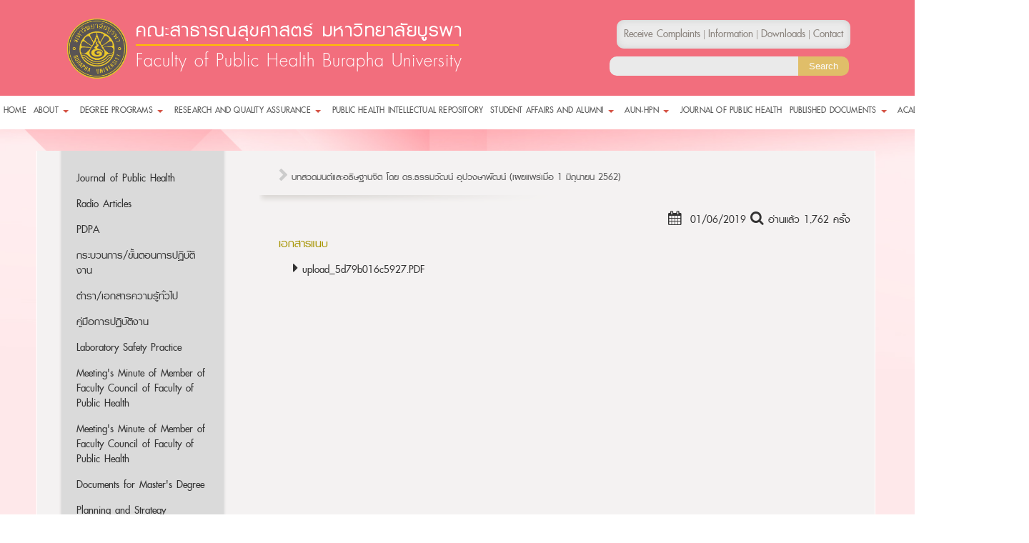

--- FILE ---
content_type: text/html
request_url: http://www.phbuu.com/en/docsdetail.php?id=44
body_size: 8021
content:
    







<!DOCTYPE html PUBLIC "-//W3C//DTD XHTML 1.0 Strict//EN"
        "http://www.w3.org/TR/xhtml1/DTD/xhtml1-strict.dtd">
<html xmlns="http://www.w3.org/1999/xhtml">

<head>
	<title>บทสวดมนต์และอธิษฐานจิต โดย ดร.ธรรมวัฒน์  อุปวงษาพัฒน์ (เผยแพร่เมื่อ 1 มิถุนายน 2562) || Faculty of Public Health Burapha University</title>
	<meta http-equiv="content-type" content="text/html;charset=utf-8" />
	<meta name="description" content="">
	<meta name="keywords" content="">
	<meta name="viewport" content="width=1100">
<!-- CSS -->
<link rel="stylesheet" type="text/css" href="http://www.phbuu.com/css/normalize.css" />
<link rel="stylesheet" type="text/css" href="http://www.phbuu.com/fonts/fontKititada/Kititada.css" />


<!--<link rel="stylesheet" type="text/css" href="http://www.phbuu.com/css/thaisans-neue.css" />-->
<link rel="stylesheet" type="text/css" href="http://www.phbuu.com/css/boon_cssmenu.css?t=24070401" />
<link rel="stylesheet" type="text/css" href="http://www.phbuu.com/css/boon_responsive-accordion.css" />

<link rel="stylesheet" type="text/css" href="http://www.phbuu.com/css/button.css" />
<!--<link rel="stylesheet" type="text/css" href="http://www.phbuu.com/css/cssmenu.css" />-->
<link rel="stylesheet" type="text/css" href="http://www.phbuu.com/css/font-awesome.min.css" />

<link rel="stylesheet" type="text/css" href="http://www.phbuu.com/css/pagination.css" />

<!-- Javascript -->
<script type='text/javascript' src="http://www.phbuu.com/js/jquery.min.js"></script>
<script src="http://www.phbuu.com/js/jquery-migrate-1.2.1.min.js"></script>

<script type='text/javascript' src="http://www.phbuu.com/js/menu_jquery.js"></script>
<script type='text/javascript' src="http://www.phbuu.com/js/responsive-accordion.min.js"></script>
<script type='text/javascript' src="http://www.phbuu.com/js/jquery.tabify.js"></script>










<script type='text/javascript' src="http://www.phbuu.com/asset/foundation/js/vendor/modernizr.js"></script>
<script type='text/javascript' src="http://www.phbuu.com/asset/foundation/js/foundation.min.js"></script>
<script type='text/javascript' src="http://www.phbuu.com/asset/foundation/js/foundation/foundation.offcanvas.js"></script>
<script type='text/javascript' src="http://www.phbuu.com/js/smoothscroll.js"></script>
<script type='text/javascript' src="http://www.phbuu.com/js/custom.js"></script>

<!-- LIGHTBOX -->

<script type="text/javascript" src="http://www.phbuu.com/asset/fancybox/jquery.mousewheel-3.0.6.pack.js"></script>
<link rel="stylesheet" type="text/css" href="http://www.phbuu.com/asset/fancybox/jquery.fancybox.css" />
<script type="text/javascript" src="http://www.phbuu.com/asset/fancybox/jquery.fancybox.pack.js"></script>

<!-- Optionally add helpers - button, thumbnail and/or media -->
<link rel="stylesheet" href="http://www.phbuu.com/asset/fancybox/helpers/jquery.fancybox-buttons.css?v=1.0.5" type="text/css" media="screen" />
<script type="text/javascript" src="http://www.phbuu.com/asset/fancybox/helpers/jquery.fancybox-buttons.js?v=1.0.5"></script>
<script type="text/javascript" src="http://www.phbuu.com/asset/fancybox/helpers/jquery.fancybox-media.js?v=1.0.6"></script>
<link rel="stylesheet" href="http://www.phbuu.com/asset/fancybox/helpers/jquery.fancybox-thumbs.css?v=1.0.7" type="text/css" media="screen" />
<script type="text/javascript" src="http://www.phbuu.com/asset/fancybox/helpers/jquery.fancybox-thumbs.js?v=1.0.7"></script>


<!-- fractionSlider -->
<script type='text/javascript' src="http://www.phbuu.com/asset/fractionslider/jquery.fractionslider.min.js"></script>
<link rel="stylesheet" type="text/css" href="http://www.phbuu.com/asset/fractionslider/fractionslider.css" />

<!-- Camera Head Slider -->
<script src="http://www.phbuu.com/asset/cameraSlide/scripts/jquery.mobile.customized.min.js"></script>
<script src="http://www.phbuu.com/asset/cameraSlide/scripts/jquery.easing.1.3.js"></script>
<script src="http://www.phbuu.com/asset/cameraSlide/scripts/camera.js"></script>
<link rel="stylesheet" href="http://www.phbuu.com/asset/cameraSlide/css/camera.css">

<!-- Slick Slider -->
<script src="http://www.phbuu.com/asset/slick/slick.js"></script>
<link rel="stylesheet" href="http://www.phbuu.com/asset/slick/slick.css">

<!-- CSS -->
<link rel="stylesheet" type="text/css"  href="http://www.phbuu.com/asset/foundation/css/foundation.css" />
<!--link rel="stylesheet" type="text/css" href="http://www.phbuu.com/css/style.css?t=100316" /-->

<link rel="stylesheet" type="text/css" href="http://www.phbuu.com/css/boon_style.css" />
<link rel="stylesheet" type="text/css" href="css/boon.css" />
<!-- CSS for Language -->
<link rel="stylesheet" type="text/css" href="http://www.phbuu.com/css/style_en.css?t=24070401" />

<script>

var width;
var slide_height;

$(function() {

	$(document).foundation();
	
	//content_left_right_resize();
		
	width = $( window ).width();
	
	$('.index-slide').slick({
		dots: false,
		infinite: true,
		autoplay: true,
		speed: 300,
		centerMode: true,
		variableWidth: true,
		responsive: [
			{
				breakpoint: 420,
				settings: {
					dots: false,
					slidesToShow: 1,
					adaptiveHeight: true,
					centerMode: false,
					variableWidth: false,
				}
			}
		]
	});
	
	
	// Gallery
	$('.slider-for').slick({
		slidesToShow: 1,
		slidesToScroll: 1,
		arrows: true,
		autoplay: true,
		autoplaySpeed: 3000,
		asNavFor: '.slider-nav',
		centerPadding: '0%'
	});
	
	// Gallery
	$('.slider-nav').slick({
		slidesToShow: 10,
		slidesToScroll: 1,
		asNavFor: '.slider-for',
		dots: false,
		centerMode: false,
		focusOnSelect: true,
		centerPadding: '20px',
		responsive: [
			{
				breakpoint: 768,
				settings: {
					arrows: false,
					centerMode: true,
					centerPadding: '40px',
					slidesToShow: 5
				}
			},
			{
				breakpoint: 480,
				settings: {
					arrows: false,
					centerMode: true,
					centerPadding: '40px',
					slidesToShow: 3
				}
			}
		]
	});
	
	// Gallery
	$('.slick').slick({
		slidesToShow: 1,
		slidesToScroll: 1,
		arrows: true,
		autoplay: true,
		autoplaySpeed: 3000,
	});

	$('.scrollToTop').click(function(){
		$('html, body').animate({scrollTop : 0},800);
		return false;
	});
	
	// INDEX SLIDE
	$( ".index-slick-slide a" ).click(function() {
		id = $(this).attr('data-slide-id');
		$(".index-fancy-gallery [data-slide-id='"+id+"']").trigger("click");
	});
	
	$( ".index-school-info .button" ).click(function() {
		$(".index-school-info .button").removeClass("active");
		$(this).addClass("active");
		url = $(this).attr('data-url');
		url_current = $("#index-school").attr('src');
		if(url!=url_current){
			$("#index-school").attr('src', url);
		}
	});
	
	$( ".ccontact.cpc" ).click(function() {
		name = $(this).attr("data-car-name");
		gotoDiv(".contact-frm");
		$(".contact-frm input[name='subject']").val(name);
		$(".contact-frm input[name='name']").focus();
	});
	
	// bind change event to select
	$('#project_mb_menu').on('change', function () {
		var url = $(this).val(); // get selected value
		if (url) { // require a URL
			window.location = url; // redirect
		}
		return false;
	});	
	
	slideHeight();
	
	
});

$(window).scroll(function(){
	if($(this).scrollTop() > 500){
		$('.scrollToTop').fadeIn();
	}else{
		$('.scrollToTop').fadeOut();
	}
	
	/*
	if($(this).scrollTop() > 0){
		$("#header").addClass("fixed");
	}else{
		$("#header").removeClass("fixed");
	}
	*/
	
});

$(window).load(function(){
	
	$(".preloading").addClass("fade");
	var slide = $('.slider').fractionSlider({
		'fullWidth': false,
		'controls': true, 
		'pager': false,
		'responsive': true,
		'dimensions': '1070,475',
		'pauseOnHover' : false,
		'timeout' : 50000,
		'slideTransitionSpeed' : 0
	});
	//content_left_right_resize();
	
	slideHeight();
	
	//$('body').append("<script src=\"https:\/\/www.google.com\/recaptcha\/api.js?hl=en&onload=onloadCallback&render=explicit\" async defer><\/script>");
	
});

$( window ).resize(function() {	
	$('#index-school').each(function() {
		this.contentWindow.location.reload(true);
	});
	slideHeight();
	
});

function content_left_right_resize(){
	//setTimeout(function() {
		windoww 	= $(window).width();
		left	= $(".content-left .content-round").outerHeight(true);
		right	= $(".content-right .content-round").outerHeight(true);
		if(windoww<=640){
			$(".content-left .content-round").css('min-height', '1px');
		}else{
			$(".content-left .content-round").css('min-height', right+"px");
		}
	//}, 500);
}



function gotoDiv(divname){
	windoww 	= $(window).width();
	$(".exit-off-canvas").trigger("click");
	head = $("#header").outerHeight();
	if(windoww<641){
		head = head*2;	
	}
	$('html, body').animate({ scrollTop: $(divname).offset().top-head}, 500);
}

function slideHeight(){
	$("#slide .sdetail").css("height", "0px");
	photo = $("#slide .sphoto").outerHeight();
	windoww 	= $(window).width();
	if(windoww<641){
		photo = 0;
	}
	$("#slide .sdetail").css("height", photo+"px");
}

/*
function searchSubmit(q){
	if(q){
		window.location.href = 'http://www.phbuu.com/?q='+q+"#content";
		$(".exit-off-canvas").trigger("click");
	}	
	event.preventDefault();
}
*/

function iframeYoutubeResize(){
	windoww = $(window).width();
	$allVideos = $("iframe[src*='youtube.com']");
	
	//alert($allVideos);
	
	
	$( $allVideos ).each(function( index ) {
		width 	= $(this).width();
		height	= width*65/100;
		$(this).css('height', height+'px');
		console.log(this);
		
	});
}

$(function() {
	iframeYoutubeResize();
});

$( window ).resize(function() {
	iframeYoutubeResize();
});

</script>







<script>
  (function(i,s,o,g,r,a,m){i['GoogleAnalyticsObject']=r;i[r]=i[r]||function(){
  (i[r].q=i[r].q||[]).push(arguments)},i[r].l=1*new Date();a=s.createElement(o),
  m=s.getElementsByTagName(o)[0];a.async=1;a.src=g;m.parentNode.insertBefore(a,m)
  })(window,document,'script','//www.google-analytics.com/analytics.js','ga');

  ga('create', 'UA-35991629-15', 'auto');
  ga('send', 'pageview');

</script>	
	<!-- Add fancyBox main JS and CSS files -->
	<script type="text/javascript" src="http://www.phbuu.com/js/jquery.fancybox.js?v=2.1.5"></script>
	<link rel="stylesheet" type="text/css" href="http://www.phbuu.com/css/jquery.fancybox.css?v=2.1.5" media="screen" />

	<!-- Add Thumbnail helper (this is optional) -->
	<script type="text/javascript" src="http://www.phbuu.com/js/jquery.fancybox-thumbs.js?v=1.0.7"></script>
	<link rel="stylesheet" type="text/css" href="http://www.phbuu.com/css/jquery.fancybox-thumbs.css?v=1.0.7" />
	
	<script type="text/javascript">
		$(document).ready(function() {	
			$('.fancybox-letter').fancybox({
				prevEffect : 'none',
				nextEffect : 'none',

				arrows    : false,
				nextClick : true,

				helpers : {
					thumbs : {
						width  : 50,
						height : 50
					}
				}
			});
		});
	</script>

</head>

<body>

 <div id="header" >
 	<div class="width-content">
		<table border="0" cellpadding="0" cellspacing="0" width="100%" height="100%">
			<tr>
				<td width="90">
				<a href="http://www.phbuu.com/en/index.php">
				<img src="http://www.phbuu.com/images/logonew.png" border="0">
				</a></td>
				<td>
					<h1 style="    margin-left: 10px;">
						<!-- thaisans
						<font style="font-size:40px;">คณะสาธารณสุขศาสตร์ มหาวิทยาลัยบูรพา</font><br>
						<font style="font-size:24px;">Faculty of Public Health Burapha University</font>
						-->
													<font style="font-size:35.7px;font-family: 'psl_kittithadaspbold'; letter-spacing: 1.5px; ">
							คณะสาธารณสุขศาสตร์ มหาวิทยาลัยบูรพา
							</font>
							<hr width="452"  style="  border: 1px solid #FFC000; margin: 6px 6px 1px 0;">
							<font style="font-size:34.5px;font-family: 'psl_kittithadaspregular';     letter-spacing: 1px;">
							Faculty of Public Health Burapha University
							</font>
																	</h1>
				</td>
				<td width="350" align="right">
					<div id="topcontact" class="nolink">
						<a href="https://sites.google.com/go.buu.ac.th/voc-phbuu" target="_blank">Receive Complaints</a> |
						<a href="https://sites.google.com/go.buu.ac.th/ave-phbuu" target="_blank">Information</a> |
						<a href='http://www.phbuu.com/en/form.php'><span>Downloads</span></a> | 
						<a href="http://www.phbuu.com/en/about.php?page=contact">Contact</a>  
						<!--a href="http://www.phbuu.com/en/about.php?page=contact#map">Map</a>  -->
						
						
					</div>
					<div id="search">
						<form method="get" action="http://www.phbuu.com/en/search.php" onSubmit="if(this.q.value==''){return false}">
							<input type="text" class="searchbox" name="q" id="q" value="">
							<input type="submit" class="search-btn" value="Search">
						</form>
					</div>
					<div id="change-lang">
											</div>
				</td>
			</tr>
		</table>
	</div> <!--#header-->
</div>

 <div id="topmenu">
	
	
	<div id="cssmenu" class="width-content">
		<ul>
		
		   <li class=''><a href='http://www.phbuu.com/en/index.php'><span>Home</span></a></li>
		   
		   <li class='has-sub '><a href='http://www.phbuu.com/en/about.php'><span>About</span></a>
			  <ul>
									<li><a href='http://www.phbuu.com/en/about.php?page=history'><span>History</span></a></li>
									<li><a href='http://www.phbuu.com/en/about.php?page=strategic'><span>Philosophy, Vision, Mission</span></a></li>
									<li><a href='http://www.phbuu.com/en/about.php?page=palace'><span>Deans</span></a></li>
									<li><a href='http://www.phbuu.com/en/about.php?page=board'><span>Members of Faculty Council </span></a></li>
									<li><a href='http://www.phbuu.com/en/about.php?page=administrator'><span>Administrators</span></a></li>
									<li><a href='http://www.phbuu.com/en/about.php?page=personnel'><span>Personnel</span></a></li>
									<li><a href='http://www.phbuu.com/en/about.php?page=ethics'><span>Code of Ethics of Faculty and Personnel</span></a></li>
									<li><a href='http://www.phbuu.com/en/about.php?page=agencies'><span>Internal Agencies</span></a></li>
									<li><a href='http://www.phbuu.com/en/about.php?page=contact'><span>Contact Us</span></a></li>
							  </ul>
		   </li>
		   
		   <li class='has-sub '><a href='http://www.phbuu.com/en/course.php'><span>Degree Programs</span></a>
			  <ul>
									<li><a href='http://www.phbuu.com/en/course.php?page=bachelor'><span>Bachelor's Degree</span></a></li>
									<li><a href='http://www.phbuu.com/en/course.php?page=diploma'><span>Master's Degree</span></a></li>
							  </ul>
		   </li>
		   
		   <li class='has-sub '><a href='http://www.phbuu.com/en/research.php'><span>Research and Quality Assurance</span></a>
			  <ul>
									<li><a href='http://www.phbuu.com/en/research.php?page=research'><span>Research</span></a></li>
									<li><a href='http://www.phbuu.com/en/research.php?page=quality-assurance'><span>Quality Assurance</span></a></li>
							  </ul>
		   </li>
		   
		   <!--
		   <li class='has-sub '><a href='http://www.phbuu.com/en/km.php'><span>Public Health Intellectual Repository</span></a>
			  <ul>
									<li><a href='http://www.phbuu.com/en/km.php?page=knowledge'><span>Knowledge Management</span></a></li>
							  </ul>
		   </li>
		   -->
		   
		   <li class=' '><a href='http://www.phbuu.com/en/km.php'><span>Public Health Intellectual Repository</span></a>
		   </li>

		   
		   
		   <li class='has-sub '><a href='http://www.phbuu.com/en/collegian.php'><span>Student Affairs and Alumni</span></a>
			  <ul>
									<li><a href='http://www.phbuu.com/en/collegian.php?type=1'><span>Student Affairs</span></a></li>
									<li><a href='http://www.phbuu.com/en/collegian.php?type=2'><span>Alumni</span></a></li>
							  </ul>
		   </li>	


		   <li class='has-sub '><a href='https://www.aunsec.org/' target="_blank"><span>AUN-HPN</span></a>
			  <ul>
					<li><a href='https://www.aunsec.org/' target="_blank"><span>AUN-HPN Website</span></a></li>
					<li><a href='http://www.phbuu.com/en/news_health.php' ><span>Health News</span></a></li>
				
			  </ul>
		   </li>	

		   <li ><a href="http://www.tci-thaijo.org/index.php/phjbuu" target="_blank"><span>Journal of Public Health</span></a>
		   </li>



		   
		   <li class='has-sub '><a href='http://www.phbuu.com/en/documents.php'><span>Published Documents</span></a>
			  <ul>
					<!--
					<li><a href="http://digital_collect.lib.buu.ac.th/ojs/index.php/health/issue/archive" target="_blank"><span>Journal of Public Health</span></a></li>
					-->
					<!--li><a href="http://www.tci-thaijo.org/index.php/phjbuu" target="_blank"><span>Journal of Public Health</span></a></li-->
					<li><a href="https://sites.google.com/go.buu.ac.th/ave-phbuu/%E0%B8%9A%E0%B8%A3%E0%B8%81%E0%B8%B2%E0%B8%A3%E0%B8%82%E0%B8%AD%E0%B8%87%E0%B9%80%E0%B8%A3%E0%B8%B2/%E0%B8%9A%E0%B8%97%E0%B8%84%E0%B8%A7%E0%B8%B2%E0%B8%A1%E0%B8%A7%E0%B8%97%E0%B8%A2" target="_blank"><span>Radio Articles </span></a></li>
					<!-- <li><a href="http://www.phbuu.com/en/news-letter.php"><span>Activitys News</span></a></li> -->
									<li><a href='http://www.phbuu.com/en/documents.php?type=17'><span>PDPA</span></a></li>
									<li><a href='http://www.phbuu.com/en/documents.php?type=16'><span>กระบวนการ/ขั้นตอนการปฏิบัติงาน</span></a></li>
									<li><a href='http://www.phbuu.com/en/documents.php?type=15'><span>ตำรา/เอกสารความรู้ทั่วไป</span></a></li>
									<li><a href='http://www.phbuu.com/en/documents.php?type=14'><span>คู่มือการปฏิบัติงาน</span></a></li>
									<li><a href='http://www.phbuu.com/en/documents.php?type=13'><span>Laboratory Safety Practice</span></a></li>
									<li><a href='http://www.phbuu.com/en/documents.php?type=12'><span>Meeting's Minute of Member of Faculty Council of Faculty of Public Health</span></a></li>
									<li><a href='http://www.phbuu.com/en/documents.php?type=11'><span>Meeting's Minute of Member of Faculty Council of Faculty of Public Health</span></a></li>
									<li><a href='http://www.phbuu.com/en/documents.php?type=9'><span>Documents for Master's Degree</span></a></li>
									<li><a href='http://www.phbuu.com/en/documents.php?type=8'><span>Planning and Strategy</span></a></li>
									<li><a href='http://www.phbuu.com/en/documents.php?type=7'><span>Human Resource Development</span></a></li>
									<li><a href='http://www.phbuu.com/en/documents.php?type=6'><span>Annual Report 2016</span></a></li>
									<li><a href='http://www.phbuu.com/en/documents.php?type=4'><span>Handouts</span></a></li>
									<li><a href='http://www.phbuu.com/en/documents.php?type=5'><span>Course Syllabus</span></a></li>
							  </ul>
		   </li>


		    <li class='has-sub'><a href='https://www.facebook.com/%E0%B8%AB%E0%B8%A5%E0%B8%B1%E0%B8%81%E0%B8%AA%E0%B8%B9%E0%B8%95%E0%B8%A3-%E0%B8%A7%E0%B8%97%E0%B8%9A-%E0%B8%AD%E0%B8%99%E0%B8%B2%E0%B8%A1%E0%B8%B1%E0%B8%A2%E0%B8%AA%E0%B8%B4%E0%B9%88%E0%B8%87%E0%B9%81%E0%B8%A7%E0%B8%94%E0%B8%A5%E0%B9%89%E0%B8%AD%E0%B8%A1-%E0%B8%A1%E0%B8%9A%E0%B8%B9%E0%B8%A3%E0%B8%9E%E0%B8%B2-108859544143320/' target="_blank"><span>Academic Service</span></a>
			  <ul>
					<li><a href='https://www.facebook.com/%E0%B8%AB%E0%B8%A5%E0%B8%B1%E0%B8%81%E0%B8%AA%E0%B8%B9%E0%B8%95%E0%B8%A3-%E0%B8%A7%E0%B8%97%E0%B8%9A-%E0%B8%AD%E0%B8%99%E0%B8%B2%E0%B8%A1%E0%B8%B1%E0%B8%A2%E0%B8%AA%E0%B8%B4%E0%B9%88%E0%B8%87%E0%B9%81%E0%B8%A7%E0%B8%94%E0%B8%A5%E0%B9%89%E0%B8%AD%E0%B8%A1-%E0%B8%A1%E0%B8%9A%E0%B8%B9%E0%B8%A3%E0%B8%9E%E0%B8%B2-108859544143320/' target="_blank"><span>Facebook: ห้องปฏิบัติการความเป็นเลิศด้านอนามัยสิ่งแวดล้อม</span></a></li>
					<li><a href='https://www.facebook.com/profile.php?id=100094261412160' target="_blank"><span>Facebook: สถาบันหลักเพื่อจัดการศึกษาต่อเนื่องวิชาชีพการสาธารณสุขชุมชน ม.บูรพา</span></a></li>
			  </ul>
		   </li>	
		   
		   	






	<button href="#" data-dropdown="droplang" aria-controls="droplang" aria-expanded="false" class="button dropdown tiny radius secondary" id="droplang_button">EN</button>
	<ul id="droplang" data-dropdown-content class="f-dropdown" aria-hidden="true">
	  <li><a href="http://www.phbuu.com/en/docsdetail.php?id=44"> EN</a></li>
	  <li><a href="http://www.phbuu.com/docsdetail.php?id=44"> TH</a></li>
	</ul>

	<style>
	#droplang_button{

		margin: 0;
		margin-top: 6px;
		padding: 6px 10px;
		padding-right: 40px;
		height: 30px;
		width: 40px;
	}
	#droplang{
		text-align: left;
		width: 48px;
	}
	#droplang a{
		font-size: 16px;
		text-align: center;
	}
	button.secondary, .button.secondary {
	    background-color: #f26e7d;
	    border-color: #f26e7d;
	    color: #ffffff;
	}
	.dropdown.button.secondary:after, button.dropdown.secondary:after {
	    border-color: #ffffff transparent transparent transparent;
	}
	button.secondary:hover, button.secondary:focus, .button.secondary:hover, .button.secondary:focus {
	    background-color: #f26e7d;
	    color: #FFC000;
	}
	.f-dropdown li a {
	   color: #000000;
	}
	.f-dropdown li a:hover{
	   color: #f26e7d;
	}
	</style>

		
		   
		   <!-- <li class='has-sub '><a href='http://www.phbuu.com/en/form.php'><span>Downloads</span></a>
			  <ul>
									<li><a href='http://www.phbuu.com/en/form.php?type=3'><span>แบบฟอร์มสำหรับบุคลากร</span></a></li>
									<li><a href='http://www.phbuu.com/en/form.php?type=2'><span>แบบฟอร์มสำหรับนิสิต</span></a></li>
									<li><a href='http://www.phbuu.com/en/form.php?type=1'><span>แบบฟอร์มทั่วไป, โลโก้คณะฯ</span></a></li>
									<li><a href='http://www.phbuu.com/en/form.php?type=7'><span>ประกาศ/ระเบียบ/ข้อบังคับ</span></a></li>
							  </ul>
		   </li>-->
			
			<!--
		   <li class='has-sub '><a href='http://www.phbuu.com/en/news.php'><span>News release</span></a>
			  <ul>
				<li><a href="http://www.phbuu.com/en/news-letter.php"><span>Activitys News</span></a></li>
									<li><a href='http://www.phbuu.com/en/news.php?type=21'><span>จัดซื้อจัดจ้าง</span></a></li>
									<li><a href='http://www.phbuu.com/en/news.php?type=18'><span>Green Office</span></a></li>
									<li><a href='http://www.phbuu.com/en/news.php?type=15'><span>Job Application</span></a></li>
									<li><a href='http://www.phbuu.com/en/news.php?type=14'><span>Admission</span></a></li>
									<li><a href='http://www.phbuu.com/en/news.php?type=7'><span>Art and Culture Conversation</span></a></li>
									<li><a href='http://www.phbuu.com/en/news.php?type=8'><span>International Cooperation</span></a></li>
									<li><a href='http://www.phbuu.com/en/news.php?type=9'><span>Academic</span></a></li>
									<li><a href='http://www.phbuu.com/en/news.php?type=10'><span>Student Affairs</span></a></li>
									<li><a href='http://www.phbuu.com/en/news.php?type=20'><span>Related sites</span></a></li>
									<li><a href='http://www.phbuu.com/en/news.php?type=11'><span>Academic Service</span></a></li>
									<li><a href='http://www.phbuu.com/en/news.php?type=12'><span>SDGs</span></a></li>
									<li><a href='http://www.phbuu.com/en/news.php?type=13'><span>Alumni Association</span></a></li>
							  </ul>
		   </li>
		   -->

		   <!--
		   <li class='has-sub'><a href='#'><span>เกี่ยวกับเรา</span></a>
			  <ul>
				 <li class='has-sub'><a href='#'><span>Product 1</span></a>
					<ul>
					   <li><a href='#'><span>Sub Item</span></a></li>
					   <li class='last'><a href='#'><span>Sub Item</span></a></li>
					</ul>
				 </li>
				 <li class='has-sub'><a href='#'><span>Product 2</span></a>
					<ul>
					   <li><a href='#'><span>Sub Item</span></a></li>
					   <li class='last'><a href='#'><span>Sub Item</span></a></li>
					</ul>
				 </li>
			  </ul>
		   </li>		   
			-->
			
		</ul>
	</div>	

</div> <!--#topmenu-->


<div id="page-container">

<div id="page-background"></div>

<div id="page-content">
	<div id="page-content-top"></div>
	<div id="page-content-center">
		<div class="width-content content" style="">
		
			<div class="page-content-left">
				<ul>
					<li><a href="http://digital_collect.lib.buu.ac.th/ojs/index.php/health/issue/archive" target="_blank"><span>Journal of Public Health</span></a></li>


					<li><a href="http://www.uniserv.buu.ac.th/forum2/forum.asp?FORUM_ID=12" target="_blank"><span>Radio Articles </span></a></li>


											<li class=""><a href='http://www.phbuu.com/en/documents.php?type=17'>PDPA</a></li>
											<li class=""><a href='http://www.phbuu.com/en/documents.php?type=16'>กระบวนการ/ขั้นตอนการปฏิบัติงาน</a></li>
											<li class=""><a href='http://www.phbuu.com/en/documents.php?type=15'>ตำรา/เอกสารความรู้ทั่วไป</a></li>
											<li class=""><a href='http://www.phbuu.com/en/documents.php?type=14'>คู่มือการปฏิบัติงาน</a></li>
											<li class=""><a href='http://www.phbuu.com/en/documents.php?type=13'>Laboratory Safety Practice</a></li>
											<li class=""><a href='http://www.phbuu.com/en/documents.php?type=12'>Meeting's Minute of Member of Faculty Council of Faculty of Public Health</a></li>
											<li class=""><a href='http://www.phbuu.com/en/documents.php?type=11'>Meeting's Minute of Member of Faculty Council of Faculty of Public Health</a></li>
											<li class=""><a href='http://www.phbuu.com/en/documents.php?type=9'>Documents for Master's Degree</a></li>
											<li class=""><a href='http://www.phbuu.com/en/documents.php?type=8'>Planning and Strategy</a></li>
											<li class=""><a href='http://www.phbuu.com/en/documents.php?type=7'>Human Resource Development</a></li>
											<li class=""><a href='http://www.phbuu.com/en/documents.php?type=6'>Annual Report 2016</a></li>
											<li class="active"><a href='http://www.phbuu.com/en/documents.php?type=4'>Handouts</a></li>
											<li class=""><a href='http://www.phbuu.com/en/documents.php?type=5'>Course Syllabus</a></li>
												
				</ul>
			</div> 


			<!--div class="page-content-left">
				<ul>
						<li><a href="http://digital_collect.lib.buu.ac.th/ojs/index.php/health/issue/archive" target="_blank"><span>Journal of Public Health</span></a></li>


						<li><a href="http://www.uniserv.buu.ac.th/forum2/forum.asp?FORUM_ID=12" target="_blank"><span>Radio Articles </span></a></li>
						
											<li class="active"><a href='http://www.phbuu.com/en/documents.php?type=17'>PDPA</a></li>
											<li class=""><a href='http://www.phbuu.com/en/documents.php?type=16'>กระบวนการ/ขั้นตอนการปฏิบัติงาน</a></li>
											<li class=""><a href='http://www.phbuu.com/en/documents.php?type=15'>ตำรา/เอกสารความรู้ทั่วไป</a></li>
											<li class=""><a href='http://www.phbuu.com/en/documents.php?type=14'>คู่มือการปฏิบัติงาน</a></li>
											<li class=""><a href='http://www.phbuu.com/en/documents.php?type=13'>Laboratory Safety Practice</a></li>
											<li class=""><a href='http://www.phbuu.com/en/documents.php?type=12'>Meeting's Minute of Member of Faculty Council of Faculty of Public Health</a></li>
											<li class=""><a href='http://www.phbuu.com/en/documents.php?type=11'>Meeting's Minute of Member of Faculty Council of Faculty of Public Health</a></li>
											<li class=""><a href='http://www.phbuu.com/en/documents.php?type=9'>Documents for Master's Degree</a></li>
											<li class=""><a href='http://www.phbuu.com/en/documents.php?type=8'>Planning and Strategy</a></li>
											<li class=""><a href='http://www.phbuu.com/en/documents.php?type=7'>Human Resource Development</a></li>
											<li class=""><a href='http://www.phbuu.com/en/documents.php?type=6'>Annual Report 2016</a></li>
											<li class=""><a href='http://www.phbuu.com/en/documents.php?type=4'>Handouts</a></li>
											<li class=""><a href='http://www.phbuu.com/en/documents.php?type=5'>Course Syllabus</a></li>
												
				</ul>
			</div-->




			<!-- .page-content-left -->
		
			<div class="page-content-right">
			
				<h1 class="page_title" style="font-size:18px;">บทสวดมนต์และอธิษฐานจิต โดย ดร.ธรรมวัฒน์  อุปวงษาพัฒน์ (เผยแพร่เมื่อ 1 มิถุนายน 2562)</h1>
				
					<p style="margin:0; text-align:right;">
						<i class="fa fa-calendar"></i>  01/06/2019  
						<i class="fa fa-search"></i> อ่านแล้ว 1,762 ครั้ง
					</p>
					
					
					<p class="title-yellow">เอกสารแนบ</p>								<p style="margin:3px 0 3px 20px;"><i class="fa fa-caret-right"></i>
									<a target="_blank" href="http://www.phbuu.com/uploadfiles/docs_file/upload_5d79b016c5927.PDF" download=".pdf">
										upload_5d79b016c5927.PDF									</a>
								</p>
										

			</div> <!-- .page-content-right -->
			
			<div class="clear"></div>
			
		</div>
	</div>
	<div id="page-content-bottom"></div>
</div>

</div> <!--#container-->

<div id="footer">
	<div class="width-content">
		<table border="0" cellpadding="0" cellspacing="0" width="100%" height="100%" style="padding:0px 0 20px 0;">
			<tr valign="top">
				<td width="170">
				
					<div class="footer-list">
						<h5><a href="http://www.phbuu.com/en/index.php">Home</a></h5>
					</div>
					
					<div class="footer-list">
						<h5><a href="http://www.phbuu.com/en/course.php">Degree Programs</a></h5>
						<ul>
															<li><a href='http://www.phbuu.com/en/course.php?page=bachelor'>Bachelor's Degree</a></li>
															<li><a href='http://www.phbuu.com/en/course.php?page=diploma'>Master's Degree</a></li>
													</ul>
					</div>
					
					<div class="footer-list">
						<h5><a href="http://www.phbuu.com/en/research.php">Research and Quality Assurance</a></h5>
						<ul>
															<li><a href='http://www.phbuu.com/en/research.php?page=research'>Research</a></li>
															<li><a href='http://www.phbuu.com/en/research.php?page=quality-assurance'>Quality Assurance</a></li>
													</ul>
					</div>
					
					<div class="footer-list">
						<h5><a href="http://www.phbuu.com/en/form.php">Downloads</a></h5>
					</div>					
					
				</td>
				<td width="200">
					<div class="footer-list">
						<h5><a href="http://www.phbuu.com/en/about.php">About</a></h5>
						<ul>
															<li><a href='http://www.phbuu.com/en/about.php?page=history'>History</a></li>
															<li><a href='http://www.phbuu.com/en/about.php?page=strategic'>Philosophy, Vision, Mission</a></li>
															<li><a href='http://www.phbuu.com/en/about.php?page=palace'>Deans</a></li>
															<li><a href='http://www.phbuu.com/en/about.php?page=board'>Members of Faculty Council </a></li>
															<li><a href='http://www.phbuu.com/en/about.php?page=administrator'>Administrators</a></li>
															<li><a href='http://www.phbuu.com/en/about.php?page=personnel'>Personnel</a></li>
															<li><a href='http://www.phbuu.com/en/about.php?page=ethics'>Code of Ethics of Faculty and Personnel</a></li>
															<li><a href='http://www.phbuu.com/en/about.php?page=agencies'>Internal Agencies</a></li>
															<li><a href='http://www.phbuu.com/en/about.php?page=contact'>Contact Us</a></li>
													</ul>
					</div>
				</td>
				<td width="200">
					<div class="footer-list">
						<h5><a href="http://www.phbuu.com/en/documents.php">Published Documents</a></h5>
						<ul>
							<li><a href="http://www.tci-thaijo.org/index.php/phjbuu" target="_blank">Journal of Public Health</a></li>
							<li><a href="http://www.uniserv.buu.ac.th/forum2/forum.asp?FORUM_ID=12" target="_blank">Radio Articles </a></li>
															<li><a href='http://www.phbuu.com/en/documents.php?type=17'>PDPA</a></li>
															<li><a href='http://www.phbuu.com/en/documents.php?type=16'>กระบวนการ/ขั้นตอนการปฏิบัติงาน</a></li>
															<li><a href='http://www.phbuu.com/en/documents.php?type=15'>ตำรา/เอกสารความรู้ทั่วไป</a></li>
															<li><a href='http://www.phbuu.com/en/documents.php?type=14'>คู่มือการปฏิบัติงาน</a></li>
															<li><a href='http://www.phbuu.com/en/documents.php?type=13'>Laboratory Safety Practice</a></li>
															<li><a href='http://www.phbuu.com/en/documents.php?type=12'>Meeting's Minute of Member of Faculty Council of Faculty of Public Health</a></li>
															<li><a href='http://www.phbuu.com/en/documents.php?type=11'>Meeting's Minute of Member of Faculty Council of Faculty of Public Health</a></li>
															<li><a href='http://www.phbuu.com/en/documents.php?type=9'>Documents for Master's Degree</a></li>
															<li><a href='http://www.phbuu.com/en/documents.php?type=8'>Planning and Strategy</a></li>
															<li><a href='http://www.phbuu.com/en/documents.php?type=7'>Human Resource Development</a></li>
															<li><a href='http://www.phbuu.com/en/documents.php?type=6'>Annual Report 2016</a></li>
															<li><a href='http://www.phbuu.com/en/documents.php?type=4'>Handouts</a></li>
															<li><a href='http://www.phbuu.com/en/documents.php?type=5'>Course Syllabus</a></li>
														
						</ul>
					</div>
				</td>
				<td width="180">
					<div class="footer-list">
						<h5><a href="http://www.phbuu.com/en/news.php">News release</a></h5>
						<ul>
								<li class=""><a href="http://www.phbuu.com/en/news-letter.php"><span>Activitys News</span></a></li>
															<li><a href='http://www.phbuu.com/en/news.php?type=21'>จัดซื้อจัดจ้าง</a></li>
															<li><a href='http://www.phbuu.com/en/news.php?type=18'>Green Office</a></li>
															<li><a href='http://www.phbuu.com/en/news.php?type=15'>Job Application</a></li>
															<li><a href='http://www.phbuu.com/en/news.php?type=14'>Admission</a></li>
															<li><a href='http://www.phbuu.com/en/news.php?type=7'>Art and Culture Conversation</a></li>
															<li><a href='http://www.phbuu.com/en/news.php?type=8'>International Cooperation</a></li>
															<li><a href='http://www.phbuu.com/en/news.php?type=9'>Academic</a></li>
															<li><a href='http://www.phbuu.com/en/news.php?type=10'>Student Affairs</a></li>
															<li><a href='http://www.phbuu.com/en/news.php?type=20'>Related sites</a></li>
															<li><a href='http://www.phbuu.com/en/news.php?type=11'>Academic Service</a></li>
															<li><a href='http://www.phbuu.com/en/news.php?type=12'>SDGs</a></li>
															<li><a href='http://www.phbuu.com/en/news.php?type=13'>Alumni Association</a></li>
													</ul>
					</div>
				</td>
				<td width="50" align="center">
					<div style="width:2px; height:100%; border-left:1px solid #fff;"></div>
				</td>
				<td>
					<!--
					<div class="footer-contact">
						<div style="font-size:26px; line-height:22px; margin-bottom:5px; padding-bottom:8px; border-bottom:1px solid #ccc; color:#666;">
							<a href="http://www.phbuu.com/en/"><img src="http://www.phbuu.com/images/logo.png" border="0" height="45" style="float:left; margin-right:5px;"></a>
							คณะสาธารณสุขศาสตร์<br>มหาวิทยาลัยบูรพา
						</div>
						<table border="0" cellpadding="0" cellspacing="0" width="100%">
							<tr>
								<td valign="top" width="28"><i class="fa fa-home" style="font-size:18px;"></i><td>
								<td>อาคารมหิตลาธิเบศร 169 <br/>ถ.ลงหาดบางแสน ต.แสนสุข อ.เมืองชลบุรี<br/>จ.ชลบุรี 20131</td>
							</tr>
							<tr>
								<td valign="top" width="28"><i class="fa fa-phone" style="font-size:18px;"></i><td>
								<td>โทรศัพท์ : 038-390-041, 038-102-730</td>
							</tr>
							<tr>
								<td valign="top" width="28"><i class="fa fa-fax" style="font-size:16px;"></i><td>
								<td>แฟกซ์ : 038-390-041</td>
							</tr>
						</table>
					</div>
					-->
					<div class="footer-contact">
						
<div style="font-size:24px; line-height:22px; margin-bottom:5px; padding-bottom:8px; border-bottom:1px solid #ccc; color:#fff;font-family: psl_kittithadaspregular; letter-spacing: 0.5px;">
							<a href="http://www.phbuu.com/en/index.php"><img src="http://www.phbuu.com/images/logonew.png" border="0" style="float:left; margin-right:5px; height: 45px;" ></a>
							Faculty of Public Health<br>Burapha University
						</div>
						<table border="0" cellpadding="0" cellspacing="0" width="100%" style="    color: #fff; font-family: psl_kittithadaspbold;
    font-size: 20px; letter-spacing: 0.5px;">
							<tr>
								<td valign="top" width="28"><i class="fa fa-home" style="font-size:18px;"></i><td>
								<td>Mahitalathibet Building, <br/>169 Long Hard-Bangsaen Road,<br/>Saensuk, Mueang District,<br/> Chonburi Province 20131</td>
							</tr>
							<tr>
								<td valign="top" width="28"><i class="fa fa-phone" style="font-size:18px;"></i><td>
								<td>Telephone : 0 3839 0041,<br/><span style="padding-left:78px;">0 3810 2730</span></td>
							</tr>
							<tr>
								<td valign="top" width="28"><i class="fa fa-fax" style="font-size:16px;"></i><td>
								<td>Fax : 0 3839 0041</td>
							</tr>
						</table>
						<br><br>
						<div style="font-size: 13px; opacity: 0.5; line-height: 19px; text-align: right;color: #fff;">Designed By <a href="http://www.simlysis.com" target="_blank" title="ทำเว็บ ชลบุรี, รับทำเว็บไซต์ ชลบุรี" style="color: #fff;font-size: 13px;"><strong>Simlysis.com</strong></a></div>

					</div>
				</td>
			</tr>
		</table>
	</div>
</div> <!--#footer-->
<div style="background-color: #D2A12B; height: 80px; color: #fff; text-align: center; margin: auto;    padding-top: 30px;">
	
&copy; 2018 PHBUU. All Rights Reserved.
</div>


</body>

</html>

--- FILE ---
content_type: text/css
request_url: http://www.phbuu.com/fonts/fontKititada/Kititada.css
body_size: 231
content:
/*! Generated by Font Squirrel (https://www.fontsquirrel.com) on September 12, 2018 */



@font-face {
    font-family: 'psl_kittithadaspregular';
    src: url('kititada1-webfont.woff2') format('woff2'),
         url('kititada1-webfont.woff') format('woff');
    font-weight: normal;
    font-style: normal;

}




@font-face {
    font-family: 'psl_kittithadaspbold';
    src: url('kititada3-webfont.woff2') format('woff2'),
         url('kititada3-webfont.woff') format('woff');
    font-weight: normal;
    font-style: normal;

}

--- FILE ---
content_type: text/css
request_url: http://www.phbuu.com/css/boon_cssmenu.css?t=24070401
body_size: 1054
content:
@import url(http://fonts.googleapis.com/css?family=PT+Sans:400,700);
#cssmenu {
  margin: 0;
  width: auto;
  padding: 0;
  line-height: 1;
  display: block;
  position: relative;
  /*font-family: 'PT Sans', sans-serif;*/
  /*font-family: "Boon-0.6";*/
  width:1320px;
  margin: 0 auto;
}
#cssmenu ul {
  list-style: none;
  margin: 0;
  padding: 0;
  display: block;
}
#cssmenu ul:after {
  content: ' ';
  display: block;
  font-size: 0;
  height: 0;
  clear: both;
  visibility: hidden;
}
#cssmenu ul li {
  margin: 0;
  padding: 0;
  display: block;
  position: relative;
}
#cssmenu ul li a {
  text-decoration: none;
  display: block;
  margin: 0;
  -webkit-transition: color .2s ease;
  -moz-transition: color .2s ease;
  -ms-transition: color .2s ease;
  -o-transition: color .2s ease;
  transition: color .2s ease;
}
#cssmenu ul li ul {
  position: absolute;
  left: -9999px;
  top: auto;
  z-index:9999;
}
#cssmenu ul li ul li {
  max-height: 0;
  position: absolute;
  -webkit-transition: max-height 0.4s ease-out;
  -moz-transition: max-height 0.4s ease-out;
  -ms-transition: max-height 0.4s ease-out;
  -o-transition: max-height 0.4s ease-out;
  transition: max-height 0.4s ease-out;
  background-color: rgba(212,82,68,0.8);
  margin-bottom:1px;
}
#cssmenu ul li ul li.has-sub:after {
  display: block;
  position: absolute;
  content: '';
  height: 10px;
  width: 10px;
  border-radius: 5px;
  background: #363636;
  z-index: 1;
  top: 13px;
  right: 15px;
}
#cssmenu ul li ul li.has-sub:before {
  display: block;
  position: absolute;
  content: '';
  height: 0;
  width: 0;
  border: 3px solid transparent;
  border-left-color: #ffffff;
  z-index: 2;
  top: 15px;
  right: 15px;
}
#cssmenu ul li ul li a {
  font-size: 18px;
  font-weight: 300;
  text-transform: none;
  color: #fafafa;
  letter-spacing: 0;
  display: block;
  width: 200px;
  padding: 6px 10px 6px 15px;
}
#cssmenu ul li ul li:hover > a,
#cssmenu ul li ul li.active > a {
  color: #FFC000;
}
#cssmenu ul li ul li:hover:after,
#cssmenu ul li ul li.active:after {
  background: #D45244;
  
}
#cssmenu ul li ul li:hover > ul {
  left: 170px;
  top: 0;
}
#cssmenu ul li ul li:hover > ul > li {
  max-height: 72px;
  position: relative;
}
#cssmenu > ul > li {
  float: left;
}
#cssmenu > ul > li:after {
  content: '';
  display: block;
  position: absolute;
  width: 100%;
  height: 0;
  top: 0;
  z-index: 0;
  /*background: url("../images/web_menu_hover.jpg") top repeat-x;
  -webkit-transition: height .2s;
  -moz-transition: height .2s;
  -ms-transition: height .2s;
  -o-transition: height .2s;
  transition: height .2s;*/

}
#cssmenu > ul > li.has-sub > a {
  padding-right: 25px;
}
#cssmenu > ul > li.has-sub > a:after {
  display: block;
  content: '';
  background: #ffffff;
  height: 12px;
  width: 12px;
  position: absolute;
  border-radius: 13px;
  right: 8px;
  top: 15px;
}
#cssmenu > ul > li.has-sub > a:before {
  display: block;
  content: '';
  border: 4px solid transparent;
  border-top-color: #D45244;
  z-index: 2;
  height: 0;
  width: 0;
  position: absolute;
  right: 10.5px;
  top: 19.5px;
}
#cssmenu > ul > li > a {
  color: #555;
  padding: 13px 10px;
  /*font-weight: 700;*/
  /*letter-spacing: 1px;*/
  text-transform: uppercase;
  font-size: 20px;
  z-index: 2;
  letter-spacing: 0.5px;
  position: relative;
 /* font-weight: bold;*/
    font-family: psl_kittithadaspbold;
}
#cssmenu > ul > li:hover:after,
#cssmenu > ul > li.active:after {
  height: 100%;
}
#cssmenu > ul > li:hover > a,
#cssmenu > ul > li.active > a {
   color: #f26e7d;
}
#cssmenu > ul > li:hover > a:after,
#cssmenu > ul > li.active > a:after {
  background: #363636;
}
#cssmenu > ul > li:hover > a:before,
#cssmenu > ul > li.active > a:before {
  border-top-color: #ffffff;
}
#cssmenu > ul > li:hover > ul {
  left: 0;
}
#cssmenu > ul > li:hover > ul > li {
  max-height: 72px;
  position: relative;
}
#cssmenu #menu-button {
  display: none;
}

--- FILE ---
content_type: text/css
request_url: http://www.phbuu.com/css/boon_responsive-accordion.css
body_size: 902
content:
/*	Responsive Accordion v1.2, Copyright 2014, Joe Mottershaw, https://github.com/joemottershaw/
//	============================================================================================ */

/*	Table of Contents
//	==================================================
//		#Reset
//		#Themes


/*	#Reset
//	================================================== */

	.responsive-accordion {
		margin: 0 0 20px 0;
		padding: 0;
		list-style-type: none;
	}

	/* For use in conjunction with the Backbone Responsive Framework - https://github.com/joemottershaw/backbone */
		.responsive-accordion.bm-remove		{ margin-bottom: 0;    }
		.responsive-accordion.bm-smaller	{ margin-bottom: 5px;  }
		.responsive-accordion.bm-small		{ margin-bottom: 10px; }
		.responsive-accordion.bm-medium		{ margin-bottom: 20px; }
		.responsive-accordion.bm-large		{ margin-bottom: 30px; }
		.responsive-accordion.bm-larger		{ /*margin-bottom: 40px;*/ }

		.responsive-accordion.tm-remove		{ margin-top: 0;    }
		.responsive-accordion.tm-smaller	{ margin-top: 5px;  }
		.responsive-accordion.tm-small		{ margin-top: 10px; }
		.responsive-accordion.tm-medium		{ margin-top: 20px; }
		.responsive-accordion.tm-large		{ margin-top: 30px; }
		.responsive-accordion.tm-larger		{ margin-top: 40px; }
	
	.responsive-accordion li {
		margin: 0 0 10px 0;
		padding: 0;
	}

	.responsive-accordion li:last-child { margin-bottom: 0; }

	.responsive-accordion li .responsive-accordion-head { cursor: pointer; }

	.responsive-accordion li .responsive-accordion-head.active { font-weight: 500;}


/*	#Themes
//	================================================== */
	

	.responsive-accordion-default.responsive-accordion li .responsive-accordion-head {
		/*border: 1px solid #DDD;*/
		padding: 12px 30px 8px 20px;
		background: #e6e6e6;
		box-shadow:inset 0 0 20px #ccc;
		color: #ac3124;
		line-height: normal;
		position: relative;
		font-size:20px;
		/*
		background: #ebe6e3;
		background: -moz-linear-gradient(top, #ebe6e3 0%, #fefdfb 50%, #ebe6e3 100%);
		background: -webkit-gradient(linear, left top, left bottom, color-stop(0%,#ebe6e3), color-stop(50%,#fefdfb), color-stop(100%,#ebe6e3));
		background: -webkit-linear-gradient(top, #ebe6e3 0%,#fefdfb 50%,#ebe6e3 100%);
		background: -o-linear-gradient(top, #ebe6e3 0%,#fefdfb 50%,#ebe6e3 100%);
		background: -ms-linear-gradient(top, #ebe6e3 0%,#fefdfb 50%,#ebe6e3 100%);
		background: linear-gradient(to bottom, #ebe6e3 0%,#fefdfb 50%,#ebe6e3 100%);
		filter: progid:DXImageTransform.Microsoft.gradient( startColorstr='#ebe6e3', endColorstr='#ebe6e3',GradientType=0 );
		*/
		border:0;
		font-family: "psl_kittithadaspbold";
		letter-spacing: 0.5px;
		border-radius:10px;
	}

	.responsive-accordion-default.responsive-accordion li .responsive-accordion-head i {
		position: absolute;
		top: 12px;
		right: 10px;
	}

	.responsive-accordion-default.responsive-accordion li .responsive-accordion-panel {
		/*
		border: 1px solid #DDD;
		border-top: 0;
		padding: 20px;
		background: #FFF;
		*/
		padding: 15px 0;
	}
	
	.responsive-accordion-default.responsive-accordion li .responsive-accordion-head{

	}


	

--- FILE ---
content_type: text/css
request_url: http://www.phbuu.com/css/button.css
body_size: 520
content:
.awesome:link, .awesome:visited{
	color:#fff;
}


.awesome,.awesome:visited{
background:#222 url(alert-overlay.png) repeat-x;
display:inline-block;
padding:5px 10px 6px;
color:#fff;
text-decoration:none;
-moz-border-radius:5px;
-webkit-border-radius:5px;
-moz-box-shadow:0 1px 3px rgba(0,0,0,0.5);
-webkit-box-shadow:0 1px 3px rgba(0,0,0,0.5);
text-shadow:0 -1px 1px rgba(0,0,0,0.25);
border-bottom:1px solid rgba(0,0,0,0.25);
position:relative;
cursor:pointer;
}

.awesome:hover{
background-color:#111;
color:#fff;
}

.awesome:active{
top:1px;
}

.small.awesome,.small.awesome:visited{
font-size:11px;
padding:;
}

.awesome,.awesome:visited,.medium.awesome,.medium.awesome:visited{
font-size:18px;
font-weight:bold;
line-height:1;
text-shadow:0 -1px 1px rgba(0,0,0,0.25);
}

.large.awesome,.large.awesome:visited{
font-size:14px;
padding:8px 14px 9px;
}

.green.awesome,.green.awesome:visited{
background-color:#91bd09;
}

.green.awesome:hover{
background-color:#749a02;
}

.blue.awesome,.blue.awesome:visited{
background-color:#2daebf;
}

.blue.awesome:hover{
background-color:#007d9a;
}

.red.awesome,.red.awesome:visited{
background-color:#e33100;
}

.red.awesome:hover{
background-color:#872300;
}

.magenta.awesome,.magenta.awesome:visited{
background-color:#a9014b;
}

.magenta.awesome:hover{
background-color:#630030;
}

.orange.awesome,.orange.awesome:visited{
background-color:#ff5c00;
}

.orange.awesome:hover{
background-color:#d45500;
}

.yellow.awesome,.yellow.awesome:visited{
background-color:#ffb515;
}

.yellow.awesome:hover{
background-color:#fc9200;
}



--- FILE ---
content_type: text/css
request_url: http://www.phbuu.com/css/pagination.css
body_size: 341
content:
div.pagination {
	padding: 3px;
	margin: 3px;
	text-align: center;
	/*font-family: Tahoma,Helvetica,sans-serif;*/
	margin-top: 15px;
	}
	
div.pagination a {
	color: #555555;
	border: 1px solid #aaaaaa;
	margin-right: 3px;
	padding: 2px 6px;
	background-position: bottom;
	text-decoration: none;
	}
	
div.pagination a:hover, div.pagination a:active {
	border: 1px solid #0870C9;
	background-image: none;
	background-color: #EAF8FF;
	color: #0870C9;
	}
	
div.pagination span.current {
	color: #000;
	font-weight: bold;
	margin-right: 3px;
	padding: 2px 6px;
	}
	
div.pagination span.disabled {
	border: 1px solid #ddd;
	color: #bbb;
	margin-right: 3px;
	padding: 2px 6px;
	}
	
div.pagination .next {
	margin: 0 3px 0 8px;
	}
	
div.pagination .prev {
	margin: 0 8px 0 0;
	}

--- FILE ---
content_type: text/css
request_url: http://www.phbuu.com/asset/fractionslider/fractionslider.css
body_size: 630
content:
.fraction-slider{
	position:relative;
	width:100%; height:100%;
	overflow:visible;
}

.fraction-slider .slide{
	display:none; width:100%; height:100%;
	position:absolute;
	z-index:50;
}

.fraction-slider .active-slide{
	z-index:99;
}

.fraction-slider .fs_obj{
	display:block; display:none;
	position:absolute;
	top:0px; left:100%;
	z-index: 70;
}

.fraction-slider .fs_fixed_obj{
	z-index:60;
	left:0;
}

.fraction-slider .fs_obj *{
	display:inline-block;
	position:relative;
	top:0px; left:0px;
}

.fs_loader{
	width:100%; height:400px;
	background:url(images/fs.spinner.gif) center center no-repeat transparent;
}

/** CONTROLS **/

.fraction-slider .prev,
.fraction-slider .next{
	opacity: 0;
	display:block;
	position:absolute;
	width:50px; 
	height:50px;
	z-index:99;
	top: 45%;
	transition: opacity .25s ease-in-out;
	-moz-transition: opacity .25s ease-in-out;
	-webkit-transition: opacity .25s ease-in-out;
}

/*
.fraction-slider .prev{
	left:10px; top:48%;
	background:url(images/fs.prevnext.png) 0px 0px no-repeat transparent;
	
}
.fraction-slider .prev:hover{
	background:url(images/fs.prevnext.png) 0px -45px no-repeat transparent;
}

.fraction-slider .next{
	right:10px; top:48%;
	background:url(images/fs.prevnext.png) -45px 0px no-repeat transparent;
}
.fraction-slider .next:hover{
	background:url(images/fs.prevnext.png) -45px -45px no-repeat transparent;
}
*/

.fraction-slider .prev{
	background:url(images/web_arrow_left_white.svg) no-repeat;
	background-size: 100%;
	left: 0;
}

.fraction-slider .next{
	background:url(images/web_arrow_right_white.svg) no-repeat;
	background-size: 100%;
	right: 0;
}

.fraction-slider:hover .prev,
.fraction-slider:hover .next{
	opacity: 0.8;
}

/** PAGER **/

.fs-pager-wrapper{
	position:absolute;
	left:10px; bottom:10px;
	z-index:99;	
}

.fs-pager-wrapper a,
.fs-custom-pager-wrapper a{
	display:inline-block;
	width:14px; height:14px;
	margin:0 5px 0 0;
	background:url(images/fs.pager.png) 0px -14px no-repeat transparent;
}
.fs-pager-wrapper .active,
.fs-custom-pager-wrapper .active{
	background:url(images/fs.pager.png) 0px 0px no-repeat transparent;
}

--- FILE ---
content_type: text/css
request_url: http://www.phbuu.com/css/boon_style.css
body_size: 4364
content:
body{
	margin: 0;
	padding: 0;
	font-family: psl_kittithadaspbold;
	font-size:20px;
	color:#333;
	min-width: 1250px;
	/*background: #E1E1E1;*/

	/* GRAY 
	-webkit-filter: grayscale(95%); 
	filter:  grayscale(95%);
	background: #444;
	END GRAY*/
}

@font-face {
    font-family: ThaiSansLiteRegular;
	
    src: url('../fonts/thaisanslite/thaisanslite_r1-webfont.eot');
	src: url('../fonts/thaisanslite/thaisanslite_r1-webfont.eot?#iefix') format('eot'),
         url('../fonts/thaisanslite/thaisanslite_r1-webfont.svg') format('svg'),
         url('../fonts/thaisanslite/thaisanslite_r1-webfont.woff') format('woff'),
         url('../fonts/thaisanslite/thaisanslite_r1-webfont.ttf') format('truetype');	
    font-weight: normal;
    font-style: normal;
	font-smoothing: antialiased;
	-webkit-font-smoothing: antialiased;
	-moz-font-smoothing: antialiased;
}

.ThaiSans{
	/*font-family: "Boon-0.6";*/
	font-family: psl_kittithadaspregular;
}

.ThaiSansNeue{
	font-family: "Boon-0.6";
}

a:link, a:visited{
	color:#333;
	font-family: psl_kittithadaspbold;
    font-size: 20px;
}

a:hover{
	color:#FD6864;
}

.width-content{
	width: 1100px;
	margin: 0 auto;

     padding-top: 23px;
}

.nolink a:link, .nolink a:visited{
	text-decoration:none;
	color: #8A837D;
}

#topmenu{
	/*background: url("../images/web_menu.jpg") top repeat-x;
	height: 154px;*/
	background-color: #fff;
}

#header h1{
	margin:0px;
	color: #fff;
	line-height:25px;
	font-weight:normal;
	margin-top: -15px;
}

#header #topcontact{
	font-size:14px;
	font-family:tahoma;
	background:#EBEBEB;
	border-radius:10px;
	-webkit-border-radius:10px;
	-moz-border-radius:10px;
	padding:5px 10px;
	display:inline-block;
	color: #8A837D;
	box-shadow:inset 0 0 10px #D0D0D0;
}

#search{
	margin-top: 10px;
}

#search .searchbox{
	position:relative;
	outline: none; 
	border: 0; 
	padding: 6px 10px; 
	background: #eaeaea;
	border-radius: 10px 0 0 10px;
	width: 251px;
	left: 4px;
}

#search .search-btn{
	position:relative;
	outline: none;
	border: 0;
	padding: 5px 15px 5.5px 15px;
	background-color: #E0BE69;
	border-radius: 0 10px 10px 0;
	color:#fafafa;
	cursor: pointer;
	left: -2px;
}

#topmenu #topcontact a{
	padding:0 3px;
}

#topmenu #change-lang{
	margin-top:10px;
}

#header{
	height: 134px;
	font-family: "Boon-0.6";
	    background-color: #f26e7d;
}

#menu{
	height: 40px;
	font-family: "Boon-0.6";
	font-size:21px;
}

#menu ul{
	margin: 0;
	padding: 0;
	/*text-align:center;*/
	height: 40px;
	margin-top:8px;
}

#menu ul li{
	list-style: none;
	margin-top:-8px;
	display: inline-block;
}

#menu ul li a{
	padding:8px 18px;
}

#menu ul li a:hover, #menu ul li a.active{
	/*background: url("../images/web_menu_hover.jpg") top repeat-x;*/
	color: #f26e7d;
}

#menu a:link, #menu a:visited{
	color: #666666;
	text-decoration: none;
}

#container{
	    background: url(../images/web_background.jpg) top no-repeat #FEE8EA;
	        background-size: 100%;
	/*min-height: 1000px;*/
}

/*////////////////////////////////// index //////////////////////////////////*/
/*
#index-slide{
	min-height: 480px;
	padding:20px 0 5px 0;
	background: url("../images/index_plus_bg.png") no-repeat right bottom;
}
*/
#index-content{
	
	margin-bottom:-10px;
}

#index-content-top{
	height:10px;
	width:1250px;
	/*background: url("../images/index_content_top.png") no-repeat center top;*/
	margin: 0 auto;
}

#index-content-center{
	width:1250px;
	background: url("../images/index_content_center.png") repeat-y center;
	margin: 0 auto;
}

#index-content-center .content .index-content-left{
	width:880px;
	margin-right:32px;
	float:left;
}

#index-content-center .content .index-content-left h1.page_title{
	margin-left:7px;
	font-size: 25px;
    font-family: ThaiSansLiteRegular;
}

#index-content-center .content .index-content-right{
	width:185px;
	float:left;
}

#index-content-center .content .index-content-right ul{
	list-style:none;
	margin:0;
	padding:0;
}

.index-content-right ul li:before{
	font-family: FontAwesome;
	content: "\f054";
	color:#fff;
	margin-right:5px;
	font-size:11px;
}

#index-content-center .content .index-content-right ul li{
	padding:5px;
	border-bottom:1px solid #fff;
	font-family: ThaiSansLiteRegular;
}

.index-content-right ul li a:link, .index-content-right ul li a:visited{
	color: #333;
	text-decoration:none;
	font-size:22px;
	/*text-shadow:1px 1px 3px #333;*/
}

.index-content-right ul li a:hover{
	color:#f26e7d;
}

#index-content-bottom{
	height:20px;
	width:1250px;
	/*background: url("../images/index_content_bottom.png") no-repeat center bottom;*/
	margin: 0 auto;
}

#index_slide{
	height:470px;
	padding:20px 0;
}



ul.index-news{
	list-style:none; 
	margin:10px 20px;
	padding:0;
}

ul.index-news li{
	margin:7px 0;
}

ul.index-news li .date{
	background:#F1645D; 
	color:#fff; 
	padding:3px 0; 
	border-left:3px solid #dc413a; 
	width:87px; 
	display:inline-block; 
	text-align:center;
	font-size:15px;
}

ul.news-letter-list{
	margin:0;
	padding:0;
	list-style:none;
}

ul.news-letter-list li{
	margin-right:20px;
	margin-bottom:20px;
	float:left;
	width:335px;		/*215*/
	height:474px;		/*304*/
	-moz-box-sizing: border-box;
	-webkit-box-sizing: border-box;
	box-sizing: border-box;
}

ul.news-letter-list li img.a4{
	width:100%;
	height:100%;
	background:#fff;
	padding:3px;
	background:#fff;
	border-radius:5px;
	box-shadow:0 0 10px #aaa;
}

ul.news-letter-list li:nth-child(2n){
	margin-right:0;
}

.news-thumb{
	width:140px;
	height:140px;
	background:#fff;
	padding:3px;
	background:#fff;
	border-radius:5px;
	box-shadow:0 0 10px #aaa;
}

/*////////////////////////////////// index //////////////////////////////////*/

/*////////////////////////////////// page //////////////////////////////////*/

#page-container{
	/*background: url(../images/page_background.jpg) top repeat-x #FD6864;*/
	 background: url(../images/web_background.jpg) top no-repeat #FEE8EA;
	     background-size: 100%;
	line-height:21px;
}

#page-background{
	/*background: url(../images/page_background_2.png) no-repeat center top;*/
	width:100%;
	height:310px;
}

#page-content{
	position: relative;
	margin-top:-300px;
}

#page-content-top{
	height:20px;
	width:1250px;
	/*background: url("../images/page_content_top.png") no-repeat center top;*/
	margin: 0 auto;
}

#page-content-center{
	width:1250px;
	background: url("../images/page_content_center.png") repeat-y center;
	margin: 0 auto;
	min-height:400px;
	padding-bottom:10px;
}

#page-content-center .content .page-content-left{
	width:220px;
	margin-right:80px;
	/*margin-left:-102px;*/
	float:left;
}

#page-content-center .content .page-content-right{
	width:800px;
	float:left;
}

#page-content-center .content .page-content-left ul{
	list-style:none;
	margin:0;
	padding:0;
}

#page-content-center .content .page-content-left ul li{
	font-family: ThaiSansLiteRegular;
}

.page-content-left ul li a{
	display:block;
	padding:5px 18px 10px 17px;
}

.page-content-left ul li a:link, .page-content-left ul li a:visited{
	color: #333;
	text-decoration:none;
	font-size:20px;
	font-weight:300;
}

.page-content-left ul li:hover, .page-content-left ul li.active{
	background: url("../images/page_list_background.png") no-repeat;
	position: relative;
	background-size:219px 100%;
	text-shadow: 0 0 0 #000;
}

.page-content-left ul li.active a:link, .page-content-left ul li.active a:visited, .page-content-left ul li:hover, .page-content-left ul li a:hover{
	color:#fff;
}

.index-content-left h1.page_title, .page-content-right h1.page_title, #page-viewdocs h1.page_title{
	font-family: "Boon-0.6";
	font-size:32px;
	margin:0 0 10px 0;
	
	color:#555;
	font-weight:bold;
	    font-family: psl_kittithadaspbold;
}

.page-content-right h1.page_title:not(:first-child){
	margin-top:10px;
}

.index-content-left h1.page_title:before, .page-content-right h1.page_title:before, #page-viewdocs h1.page_title:before{
	font-family: FontAwesome;
	content: "\f054";
	font-size:18px;
	color:#ccc;
	padding-right:5px;
}

.index-content-left h1.page_title:after, .page-content-right h1.page_title:after, #page-viewdocs h1.page_title:after{
	content : "";
	background: url("../images/page_title.png") no-repeat left bottom;
	display:block;
	width:438px;
	height:21px;
	position:relative;
	top:12px;
	/*left:-57px;*/
	left:-27px;
}

#page-content-bottom{
	height:30px;
	width:1250px;
	/*background: url("../images/page_content_bottom.png") no-repeat center bottom;*/
	margin: 0 auto;
}

.content-list{
	margin:0;
	padding:0;
}

.content-list li{
	list-style: none;
	font-size:14px;
}

.content-list li:before{
	content : "\f0da";
	font-family: FontAwesome;
	padding-right:5px;
}

.content-list li span{
	font-size:15px;
	font-weight:500;
	color:#555;
}

.content-list li a:link, .content-list li a:visited{
	font-size:13px;
	text-decoration:none;
}

.textindent{
	text-indent: 2.5em;
}

span.lefttext{
	margin-left:30px;
}

/*////////////////////////////////// page //////////////////////////////////*/

/*////////////////////////////////// About //////////////////////////////////*/

/* Old about */
/*
.palace-bg{
	width:342px;
	height:110px;
	background: url("../images/about/palace_background.png") center top no-repeat;
	margin:0px;
	margin-top:-10px;
}

.palace-bg p{
	margin:0px;
	font-family: "Boon-0.6";
}

.palace-bg .palace-name{
	font-size:18px;
	padding-top:10px;
	text-shadow:1px 1px 0.5px #fff;
}

.palace-bg .palace-date{
	font-size:15px;
	padding-top:8px;
	color:#fff;
	text-shadow:0 1px 2px #666;
}
*/

.palace-bg{
	width:492px;
	height:188px;
	/*background: url("../images/about/palace_background.png") center top no-repeat;*/
	margin:0px;
	margin-top:-40px;
}

.palace-bg p{
	margin:0px;
	font-family: "Boon-0.6";
}

.palace-bg .palace-name{
	font-size:22px;
	padding-top:45px;
	text-shadow:1px 1px 0.5px #fff;
	font-family: ThaiSansLiteRegular;
	font-weight:  bold;
}

.palace-bg .palace-name-en{
	font-size: 13px;
	text-shadow:1px 1px 0.5px #fff;
}

.palace-bg .palace-date{
	font-size:13px;
	/*color:#776987;*/
	text-shadow:0 1px 2px #fff;
	width: 230px;
	border-top: 1px solid #c1c1c1;
	padding-top: 3px;
	opacity: 0.7;
}

.about-history p{
	margin:8px 0;
}

/*
.tbl-history tr td:nth-last-child(1), .tbl-history tr td:nth-last-child(2){
	border-bottom: 1px solid #aaa;
}
*/

.about-history p.title-black.year{
	margin: 5px 0;
}

.about-history p.title-pink{
	margin: 15px 0 0 5px;
	text-align: center;
}

.tbl-history{
	border-collapse: separate;
	border-spacing: 0;
}

.tbl-history td{
	padding: 8px;
	border-bottom: 1px solid #ccc;
}
.about-position{
	text-align:center;
}

.about-position-img{
	text-align:center;
	height:200px;
	/*border-radius:15px 0 15px 0;
	box-shadow:0 0 15px #ccc;
	border:3px solid #fff;*/
}

.about-position-text{
	/*background: #dcc940;
	background: -moz-linear-gradient(top,  #dcc940 0%, #c6ae39 100%);
	background: -webkit-gradient(linear, left top, left bottom, color-stop(0%,#dcc940), color-stop(100%,#c6ae39));
	background: -webkit-linear-gradient(top,  #dcc940 0%,#c6ae39 100%);
	background: -o-linear-gradient(top,  #dcc940 0%,#c6ae39 100%);
	background: -ms-linear-gradient(top,  #dcc940 0%,#c6ae39 100%);
	background: linear-gradient(to bottom,  #dcc940 0%,#c6ae39 100%);
	filter: progid:DXImageTransform.Microsoft.gradient( startColorstr='#dcc940', endColorstr='#c6ae39',GradientType=0 );	*/
	margin:0 auto;
	max-width:250px;
	padding:8px 0;
	border-radius:10px 0 10px 0;
	margin-bottom:25px;
}

.about-position-name{
	
	font-size:18px;
	margin:0;
	font-family: ThaiSansLiteRegular;
	font-weight:  bold;
	/*text-shadow:1px 1px 0.5px #fff;*/
}

.about-position-position{
	color:#333;
	margin:0;
	/*text-shadow:0 1px 2px #666;*/
	border-top:1px solid #c1c1c1;
	width:95%;
	margin:0 auto;
	line-height: 1.2;
}

.title-pink{
	color: #da7472;
	/*color: #FD6864;*/
	font-family: "psl_kittithadaspbold";
    font-size: 22px;
	font-weight:500;
	margin:0;
}

.title-yellow{
	color: #a69400;
	font-family: "psl_kittithadaspbold";
    font-size: 22px !important;

	margin:0;
	
	
}

.title-black{
	font-family: "psl_kittithadaspbold";
    font-size: 20px;
	font-weight:500;
	margin:0;
}

.table-tel{
	border:1px solid #ccc;
	background: #fff;
}

.table-tel thead th{
	font-size:20px;
	padding:5px;
	background:#ddd;
}

.table-tel tbody td{
	padding:2px 10px;
}

.table-tel .center{
	text-align:center;
}

.table-tel tbody tr:nth-child(even){
	background:#f3f3f3;
}

.contact-position{
	margin:0px;
	font-weight:500;
}

.course-list{
	margin:5px 0;
}

.course-list p{
	margin:0 0 0 30px;
}

.course-list p:before{
	content : "-";
	padding-right:5px;
}

h3.head{
	margin:7px 0;
	font-size:14px;
	text-decoration:underline;
}

/*////////////////////////////////// About //////////////////////////////////*/

/*////////////////////////////////// News //////////////////////////////////*/

.news-table{
	padding:10px 0;
	border-bottom:1px dotted #ccc;
}

/*////////////////////////////////// END News //////////////////////////////////*/

/*////////////////////////////////// page view docs //////////////////////////////////*/

#page-viewdocs{
	padding:30px;
	width:950px;
	margin:0 auto;
	background:#fff;
	margin-top:20px;
}

#page-viewdocs h1.page_title{
	margin-top:-12px;
	margin-left:-3px;
	font-size:20px;
	width:730px;
	float:left;
}

/*////////////////////////////////// page view docs //////////////////////////////////*/


/*////////////////////////////////// footer //////////////////////////////////*/

#footer{
	/*background: url("../images/web_footer.jpg") top repeat-x #E1E1E1;*/
	min-height: 180px;
	background-color: #f26e7d;
	    border-top: #D2A12B 1px solid;
}

#footer .footer-list{
	margin-bottom:5px;
}

#footer .footer-list h5{
	font-family: "Boon-0.6";
	color:#fff;
	font-size:18px;
	margin:0 0 3px 0;
	padding:0 5px;
	font-weight:bold;
	    font-family: ThaiSansLiteRegular;
}
#footer .footer-list h5 a:link{
	
	color:#fff;
	
}

#footer .footer-list h5 a:visited{
	
	color:#fff;
	
}

#footer .footer-list h5 a:hover{
	
	color:#000;
	
}

#footer .footer-list h5 a:link, #footer .footer-list h5 a:visited{
	color:#fff
	text-decoration:none;
}

#footer .footer-list ul a:link, #footer .footer-list ul a:visited{
	color:#fff;
	text-decoration:none;
}

#footer .footer-list ul a:hover{
	color:#000;
}

#footer .footer-list ul{
	margin:0px;
	list-style:none;
	padding:0 0 0 5px;
	line-height:18px;
}

#footer .footer-list li:before{
	content: "\f138";
	margin-right:5px;
	margin-left:8px;
	font-family: FontAwesome;
	font-size:11px;
	color:#fff;
}

#footer .footer-list li:hover::before{
	color:#555;
}

#footer .footer-list li{
	margin:0px;
}

#footer .footer-contact{
	/*font-family: "Boon-0.6";*/
	font-size:14px;
	    margin-left: 20px;
}

#footer .footer-contact table td{
	padding:3px 0;
}

/*////////////////////////////////// footer //////////////////////////////////*/

.clear{
	clear:both;
}

.boxsizing{
  -moz-box-sizing: border-box;
  -webkit-box-sizing: border-box;
  box-sizing: border-box;
}

table.maxwidth{
	width:100%;
}

ul.tabify{
	list-style: none;
	margin: 0;
	padding: 0;
	display: block;
	margin-top:20px;
	/*background:#F37E77;*/
	border-left:1px solid #ccc;
	border-top:1px solid #ccc;
	border-right:1px solid #ccc;
	background: #ebe6e3;
	background: -moz-linear-gradient(top, #ebe6e3 0%, #fefdfb 50%, #ebe6e3 100%);
	background: -webkit-gradient(linear, left top, left bottom, color-stop(0%,#ebe6e3), color-stop(50%,#fefdfb), color-stop(100%,#ebe6e3));
	background: -webkit-linear-gradient(top, #ebe6e3 0%,#fefdfb 50%,#ebe6e3 100%);
	background: -o-linear-gradient(top, #ebe6e3 0%,#fefdfb 50%,#ebe6e3 100%);
	background: -ms-linear-gradient(top, #ebe6e3 0%,#fefdfb 50%,#ebe6e3 100%);
	background: linear-gradient(to bottom, #ebe6e3 0%,#fefdfb 50%,#ebe6e3 100%);
	filter: progid:DXImageTransform.Microsoft.gradient( startColorstr='#ebe6e3', endColorstr='#ebe6e3',GradientType=0 );	
}

ul.tabify:after{
	content: ' ';
	display: block;
	font-size: 0;
	height: 0;
	clear: both;
	visibility: hidden;
}

ul.tabify li{
	font-family: "Boon-0.6";
	margin: 0;
	padding: 0;
	display: block;
	position: relative;
	border-right:1px solid #ccc;
	float:left;
	padding:10px 15px;
	font-size:15px;
}

ul.tabify li.active{
	background:#fff;
}

ul.tabify a:link, ul.tabify a:visited{
	color:#ac3124;
}

ul.tabify .active a:link, ul.tabify .active  a:visited{
	color:#333;
	font-weight:500;
}

.tabify-content{
	padding:10px;
	background:#fff;
	border-left:1px solid #ccc;
	border-bottom:1px solid #ccc;
	border-right:1px solid #ccc;
}


/**************** PROJECT GALLERT ***************/
#gallery {

	float: left;
}
#gallery .list{
	float: left;
	width: 23.5%;
	margin: 2% 2% 0 0;
	position: relative;
}
#gallery .listfirst{
	/*float: left;*/
	width: 96.7%;
	margin: 0 1.25% 0.75% 0;
	position: relative;
	display: inline-block;

}

#gallery .list{
	float: left;
    width: 150px;
    margin: 0.1% 0.1% 0.1% 0.1%;
    padding: 5px 5px;
    position: relative;
    display: inline-block;

}
#gallery .list .thumb{
	background: #fff;
}

#gallery .list .thumb:after{
	content: " ";
	display: block;
	position: absolute;
	width: 100%;
	height: 100%;
	background: url(../images/icon_plus_s.png) no-repeat center;
	background-size: 30%;
	top: 0;
	left: 0;
	opacity: 0;
	-webkit-transition: all 0.2s ease-in-out;
	-moz-transition: all 0.2s ease-in-out;
	-o-transition: all 0.2s ease-in-out;
	transition: all 0.2s ease-in-out;	
}

#gallery .list .thumb:hover:after{
	background-size: 25%;
	opacity: 0.7;
}

#gallery .list img{
	width: 100%;
	height: 130px;
	border: 1px solid #ccc;
	padding: 3px;
	border-radius: 3px;
	-webkit-transition: all 0.2s ease-in-out;
	-moz-transition: all 0.2s ease-in-out;
	-o-transition: all 0.2s ease-in-out;
	transition: all 0.2s ease-in-out;	
}

#gallery .list img:hover{
}

#gallery .list:nth-child(4n+4){
	margin-right: 0;
}

#gallery .list img{
	display: block;
}

.fancygallery img{
	-webkit-transition: opacity 0.2s ease-in-out;
	-moz-transition: opacity 0.2s ease-in-out;
	-ms-transition: opacity 0.2s ease-in-out;
	-o-transition: opacity 0.2s ease-in-out;
	transition: opacity 0.2s ease-in-out;
}

.fancygallery img:hover{
	opacity: 0.7;
}



.fancybox-gallery{
	text-align:center;
}

.fancybox-gallery img{
	height:130px;
	padding:3px;
	background:#fff;
	border:1px solid #ccc;
	display:inline-block;
	margin:2px;
}

.fancybox-gallery a:link, .fancybox-gallery a:visited{
	text-decoration:none;
}

.liststyle{
	margin:10px 0 10px 10px;
	padding:0;
	list-style:none;
}

.liststyle li a:link, .liststyle li a:visited{
	text-decoration:none;
}

.liststyle li:before{
	content: "\f054";
	margin-right: 5px;
	margin-left: 8px;
	font-family: FontAwesome;
	font-size:10px;
	color:#888;
}

#contact-form input, #contact-form textarea{
	border:1px solid #ccc;
	border-radius:3px;
	padding:3px;
}

#contact-form textarea{
	margin-left:2px;
}

.table-download td{
	border-bottom: 1px solid #e6e6e6;
	padding: 5px;
}

.table-download td a:link, .table-download td a:visited{
	text-decoration:none;
}

.table-download td .icon:before{
	content: "\f0da";
	font-family: FontAwesome;
	padding-right: 5px;
}

.table-download td span{
	font-size:18px;
}


#clip-item{
	text-align: center;
	font-family: 'FFDINProCond-Regular' !important;
	font-size: 16px;
}

#clip-item .item{
	
	float: left;
}

#clip-item .item .thumb{
	-webkit-transition: all .2s ease-out;
	-moz-transition: all .2s ease-out;
	-o-transition: all .2s ease-out;
	transition: all .2s ease-out;	
	position: relative;
}

#clip-item .item .thumb img{
	display: block;
	width: 180px;
    
}

#clip-item .item .thumb:after{
	content: ' ';
	position: absolute;
	top: 0;
	left: 0;
	width: 100%;
	height: 100%;
	background: url('../images/clips/youtube-icon-red.png') center no-repeat;
	background-size: 32%;
	-webkit-transition: all .2s ease-out;
	-moz-transition: all .2s ease-out;
	-o-transition: all .2s ease-out;
	transition: all .2s ease-out;	
	opacity: 0.8;
}

#clip-item .item .thumb:hover:after{
	opacity: 1;
}



#clip-item .item .clipname{
	margin: 5px 0 0 0;
	text-align: center;
	height: 16px;
	overflow: hidden;
	color: #666;
}

--- FILE ---
content_type: text/css
request_url: http://www.phbuu.com/en/css/boon.css
body_size: 188
content:
@font-face {
  src: url("../fonts/boonfont/woff/boon-300.woff") format("woff");
  font-family: "Boon-0.6";
  font-style: normal;
  font-weight: 300;
}

@font-face {
  src: url("../fonts/boonfont/woff/boon-300-oblique.woff") format("woff");
  font-family: "Boon-0.6";
  font-style: italic;
  font-weight: 300;
}

@font-face {
  src: url("../fonts/boonfont/woff/boon-400.woff") format("woff");
  font-family: "Boon-0.6";
  font-style: normal;
  font-weight: 400;
}

@font-face {
  src: url("../fonts/boonfont/woff/boon-400-oblique.woff") format("woff");
  font-family: "Boon-0.6";
  font-style: italic;
  font-weight: 400;
}

@font-face {
  src: url("../fonts/boonfont/woff/boon-500.woff") format("woff");
  font-family: "Boon-0.6";
  font-style: normal;
  font-weight: 500;
}

@font-face {
  src: url("../fonts/boonfont/woff/boon-500-oblique.woff") format("woff");
  font-family: "Boon-0.6";
  font-style: italic;
  font-weight: 500;
}

@font-face {
  src: url("../fonts/boonfont/woff/boon-700.woff") format("woff");
  font-family: "Boon-0.6";
  font-style: normal;
  font-weight: 700;
}

@font-face {
  src: url("../fonts/boonfont/woff/boon-700-oblique.woff") format("woff");
  font-family: "Boon-0.6";
  font-style: italic;
  font-weight: 700;
}

--- FILE ---
content_type: text/css
request_url: http://www.phbuu.com/css/style_en.css?t=24070401
body_size: 524
content:
.about-position-name {
    font-size: 16px;
    margin: 0;
    font-family: ThaiSansLiteRegular;
    font-weight: bold;
    /* text-shadow: 1px 1px 0.5px #fff; */
}

.about-position-position {
    font-size: 18px;
    color: #333;
    margin: 0;
    /* text-shadow: 0 1px 2px #666; */
    border-top: 1px solid #c1c1c1;
    width: 95%;
    margin: 0 auto;
    line-height: 1.2;
}


/*.service24h .font{
	font-size: 13px;
}
.admin_service .font {
    font-size: 12px;
}
.imp_service .font {
    font-size: 12px;
}*/

#cssmenu > ul > li > a {
   
    text-transform: uppercase;
    font-size: 16px !important;
    padding: 13px 5px;
        letter-spacing: 0.2px;
   
}

#cssmenu {
    
    width: 1440px;
   
}

#search .search-btn {
    position: relative;
    outline: none;
    border: 0;
    padding: 5.9px 15px 5.5px 15px;
    background-color: #E0BE69;
    border-radius: 0 10px 10px 0;
    color: #fafafa;
    cursor: pointer;
    left: -2px;
}

#search .searchbox {
    position: relative;
    outline: none;
    border: 0;
    padding: 6px 10px;
    background: #eaeaea;
    border-radius: 10px 0 0 10px;
    width: 264px;
    left: 4px;
}
#topmenu {
    background-color: #fff;
    padding-bottom: 5px;
}

--- FILE ---
content_type: text/plain
request_url: https://www.google-analytics.com/j/collect?v=1&_v=j102&a=147908237&t=pageview&_s=1&dl=http%3A%2F%2Fwww.phbuu.com%2Fen%2Fdocsdetail.php%3Fid%3D44&ul=en-us%40posix&dt=%E0%B8%9A%E0%B8%97%E0%B8%AA%E0%B8%A7%E0%B8%94%E0%B8%A1%E0%B8%99%E0%B8%95%E0%B9%8C%E0%B9%81%E0%B8%A5%E0%B8%B0%E0%B8%AD%E0%B8%98%E0%B8%B4%E0%B8%A9%E0%B8%90%E0%B8%B2%E0%B8%99%E0%B8%88%E0%B8%B4%E0%B8%95%20%E0%B9%82%E0%B8%94%E0%B8%A2%20%E0%B8%94%E0%B8%A3.%E0%B8%98%E0%B8%A3%E0%B8%A3%E0%B8%A1%E0%B8%A7%E0%B8%B1%E0%B8%92%E0%B8%99%E0%B9%8C%20%E0%B8%AD%E0%B8%B8%E0%B8%9B%E0%B8%A7%E0%B8%87%E0%B8%A9%E0%B8%B2%E0%B8%9E%E0%B8%B1%E0%B8%92%E0%B8%99%E0%B9%8C%20(%E0%B9%80%E0%B8%9C%E0%B8%A2%E0%B9%81%E0%B8%9E%E0%B8%A3%E0%B9%88%E0%B9%80%E0%B8%A1%E0%B8%B7%E0%B9%88%E0%B8%AD%201%20%E0%B8%A1%E0%B8%B4%E0%B8%96%E0%B8%B8%E0%B8%99%E0%B8%B2%E0%B8%A2%E0%B8%99%202562)%20%7C%7C%20Faculty%20of%20Public%20Health%20Burapha%20University&sr=1280x720&vp=1280x720&_u=IEBAAEABAAAAACAAI~&jid=2065804022&gjid=1321227130&cid=1320119270.1769038365&tid=UA-35991629-15&_gid=12048605.1769038365&_r=1&_slc=1&z=2048953524
body_size: -284
content:
2,cG-CXW5N73ETL

--- FILE ---
content_type: application/javascript
request_url: http://www.phbuu.com/js/custom.js
body_size: 675
content:
$(function() {

	//gotoContent();

	$(window).load(function() {
		var heightArray = $(".content-product>div").map( function(){
			return $(this).outerHeight();
		}).get();
		var maxHeight = Math.max.apply( Math, heightArray);
		var maxHeight = maxHeight+ 20;
		$(".content-product .left, .content-product .right").height(maxHeight);
		
		var left_h = $(".content-product .left").outerHeight();
		$(".wrapper").height(left_h-55);
	});
	
	$(".popupyoutube").fancybox({
		maxWidth	: 800,
		maxHeight	: 600,
		fitToView	: false,
		width		: '90%',
		height		: '85%',
		autoSize	: false,
		closeClick	: false,
		openEffect	: 'elastic',
		closeEffect	: 'elastic'
	});
	
	$(".popupimg, .dealer-map").fancybox({
		openEffect	: 'elastic',
		closeEffect	: 'elastic',

		helpers : {
			title : {
				type : 'inside'
			}
		}
	});	
	
	$(".fancygallery").fancybox({
		padding: 0,
		prevEffect	: 'none',
		nextEffect	: 'none',
		helpers	: {
			title	: {
				type: 'outside'
			},
			thumbs	: {
				width	: 50,
				height	: 50
			}
		}
	});
});


function gotoContent(){
	var hash = location.hash.replace('#','');
	if(hash=='content'){
		//alert(hash);
		$('html, body').animate({ scrollTop: $('#content').offset().top}, 500);
		//$("html, body").delay(1000).animate({scrollTop: $('#position_'+hash).offset().top }, 1000);
	}
}

 // เปิด url
 function gotourl(url, target){
	window.open(url, target);
 }


--- FILE ---
content_type: application/javascript
request_url: http://www.phbuu.com/js/responsive-accordion.min.js
body_size: 344
content:
//	Responsive Accordion v1.2, Copyright 2014, Joe Mottershaw, https://github.com/joemottershaw/
//	============================================================================================

$(document).ready(function(){$(".responsive-accordion").each(function(){$(".responsive-accordion-minus",this).hide(),$(".responsive-accordion-panel",this).hide(),$(".responsive-accordion-head",this).click(function(){var i=$(this).parent().parent(),s=$(this),e=s.find(".responsive-accordion-plus"),n=s.find(".responsive-accordion-minus"),o=s.siblings(".responsive-accordion-panel");i.find(".responsive-accordion-plus").show(),i.find(".responsive-accordion-minus").hide(),i.find(".responsive-accordion-head").not(this).removeClass("active"),i.find(".responsive-accordion-panel").not(this).removeClass("active").slideUp(),s.hasClass("active")?(s.removeClass("active"),e.show(),n.hide(),o.removeClass("active").slideUp()):(s.addClass("active"),e.hide(),n.show(),o.addClass("active").slideDown())})})});